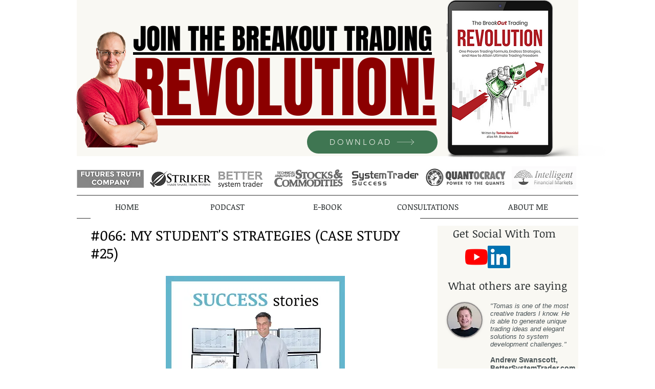

--- FILE ---
content_type: text/javascript
request_url: https://widget.wickedreports.com/LGMWorldwideInvestmentTrainingLimited/trackfu.js
body_size: 3368
content:
!function(e,t,h){console.log('Wicked: widget loaded!');'use strict';if(k())return!1;var g=t.documentMode||/Edge/.test(navigator.userAgent),n=!1,v=e.MutationObserver||e.WebKitMutationObserver||e.MozMutationObserver;e.addEventListener('load',function(){if(!n)i()},!1);e.addEventListener('WickedLoad',function(){if(!n)i()},!1);t.addEventListener('readystatechange',function(){if(t.readyState==='loaded'||t.readyState==='complete'){if(!n)i()}},!1);t.addEventListener('DOMContentLoaded',function(){if(!n)i()},!1);if(typeof jQuery!=='undefined'){jQuery(t).ready(function(){if(!n)i()})};e.addEventListener('pageshow',function(){if(!n)i()},!1);if(t.readyState==='complete'||t.readyState==='loaded'||t.readyState==='interactive'){if(!n)i()};var r=null,o=t.referrer;if(o&&o.trim()!='undefined')o=encodeURIComponent(o);else o='';function y(e,t){localStorage.setItem(e,t);u(e,t,1,'/',w())};function s(e){var t=localStorage.getItem(e);if(t==null)t=decodeURIComponent(f(e));return t};function w(){var e=location.host.split('.').reverse();return'.'+e[1]+'.'+e[0]};function a(){try{var i=t.getElementsByTagName('input'),n=function(e){if(l(e.target.value.trim())){r=e.target;c(!1)}};for(var o=0;o<i.length;o++){var e=i[o];if(e.type=='text'||e.type=='email'||e.type=='hidden'){if(e.addEventListener){e.removeEventListener('input',n,!1);e.addEventListener('input',n,!1);e.removeEventListener('propertychange',n,!1);e.addEventListener('propertychange',n,!1);e.removeEventListener('change',n,!1);e.addEventListener('change',n,!1)}
else if(e.attachEvent){e.attachEvent('input',n);e.attachEvent('propertychange',n);e.attachEvent('change',n)}
else{if(g){t.oninput=null;t.onpropertychange=null;t.onchange=null};e.oninput=n;e.onpropertychange=n;e.onchange=n};if(!m(e.value)){if(l(e.value)){r=e;c(!1)}}}}}catch(a){console.log(a)}};function l(e,t){if(m(e)){return!1};var r;if(t)r=/(([^<>()\[\]\\.,;:\s@"]+(\.[^<>()\[\]\\.,;:\s@"]+)*)|(".+"))@((\[[0-9]{1,3}\.[0-9]{1,3}\.[0-9]{1,3}\.[0-9]{1,3}])|(([a-zA-Z\-0-9]+\.)+[a-zA-Z]{2,}))/i;else r=/^(([^<>()\[\]\\.,;:\s@"]+(\.[^<>()\[\]\\.,;:\s@"]+)*)|(".+"))@((\[[0-9]{1,3}\.[0-9]{1,3}\.[0-9]{1,3}\.[0-9]{1,3}])|(([a-zA-Z\-0-9]+\.)+[a-zA-Z]{2,}))$/i;return r.test(e)};function b(e){var r=/([\w-]+(?:\.[\w-]+)*)@((?:[\w-]+\.)*\w[\w-]{0,66})\.([a-z]{2,6}(?:\.[a-z]{2})?)/i,t=e.match(r);if(t&&t.length>0)return t[0];else return!1};function c(n){try{if((r!=null&&r.value.length>0)||n){var c;if(e.XMLHttpRequest){c=new XMLHttpRequest()}
else{c=new ActiveXObject('Microsoft.XMLHTTP')};var i=JSON.parse(s('trackfu')),m=t.location.href;if(i!=null&&typeof i=='object'){m=(i.url!=null&&i.c=='954'&&parseInt(new Date().getTime())-parseInt(i.time)<1000*60*60*24)?i.url:m};var w=encodeURIComponent(m),b=new Date,k=b.getTime(),d=(r)?r.value.trim():'',q=location.pathname+location.search,v='wickedEmails'+p(q),a=f(v);if(a!=null){a=decodeURIComponent(a);a=a.split(',');if(a.indexOf(d)>-1){return}}
else{a=[]};if(d!='')a.push(d);if(a.length>0)u(v,a.join(','),0);var h='?WickedClientID=954&WickedEmail='+encodeURIComponent(d)+'&WickedTrackingDate='+k+'&WickedURL='+w+'&WickedReferrerURL='+o,l=JSON.parse(s('trackfu_null'));if(l!=null&&typeof l=='object'){h+='&WickedNullURL='+encodeURIComponent(l.url)+'&WickedNullReferrerURL='+encodeURIComponent(l.referrer)};var y=(-1==location.search.indexOf('utm_source=_WR_tesmode')&&-1==decodeURIComponent(o).indexOf('utm_source=_WR_tesmode')&&-1==decodeURIComponent(m).indexOf('utm_source=_WR_tesmode'))?location.protocol+'//track.wickedreports.com/index.php'+h:location.protocol+'//track.wickedreports.com/test.php'+h;c.open('GET',y,!0);c.setRequestHeader('Content-Type','text/plain');c.send()}}catch(g){console.log(g)}};function i(){console.log('Wicked: tracking triggered');try{var h,q=location.pathname+location.search,L='wickedEmails'+p(q);u(L,'0',-1000000);if(l(decodeURIComponent(e.location.href),!0)){r={'value':b(decodeURIComponent(e.location.href))}};n=!0;var f=t.createElement('a');f.href=e.location.href.replace('%20#','?');var k=/utm_|wickedid|wickedsource/i;if(k.test(f.href)){var w=1000*60,i=!0,d=JSON.parse(s('trackfu'));if(d!=null&&typeof d=='object'){if(parseInt(new Date().getTime())-parseInt(d.time)<w&&-1==location.search.indexOf('utm_source=_WR_tesmode'))i=!1};if(i){h={'url':f.href,'time':new Date().getTime(),'c':'954'};y('trackfu',JSON.stringify(h));c(!0)}};if(r!=null&&!i){c(!0)};a();setTimeout(a,1000);setTimeout(a,2000);var g=new v(function(e){a()});g.observe(t.querySelector('body'),{childList:!0,attributes:!0,characterData:!0,subtree:!0});var o=t.getElementsByTagName('body')[0];o.addEventListener('mousemove',function(){a()});o.addEventListener('keydown',function(){a()});o.addEventListener('mousedown',function(){a()})}catch(m){console.log(m)}};function f(e){var o=d(e)+'=',a=t.cookie.split(';');for(var n=0;n<a.length;n++){var r=a[n];while(r.charAt(0)==' ')r=r.substring(1,r.length);if(r.indexOf(o)==0)return q(r.substring(o.length,r.length))};return null};function u(e,n,r,a,i,c){var o=new Date();o.setTime(o.getTime());if(r){r=r*1000*60*60*24};var s=new Date(o.getTime()+(r));t.cookie=d(e)+'='+d(n)+((r)?';expires='+s.toGMTString():'')+((a)?';path='+a:'')+((i)?';domain='+i:'')+((c)?';secure':'')};function k(){var t={spider:1,ArchitextSpider:1,Googlebot:1,TeomaAgent:1,Zyborg:1,Gulliver:1,'Architext spider':1,'FAST-WebCrawler':1,Slurp:1,'Ask Jeeves':1,ia_archiver:1,Scooter:1,Mercator:1,'crawler@fast':1,Crawler:1,'InfoSeek Sidewinder':1,'almaden.ibm.com':1,'appie 1.1':1,augurfind:1,baiduspider:1,bannana_bot:1,bdcindexer:1,docomo:1,frooglebot:1,geobot:1,henrythemiragorobot:1,sidewinder:1,lachesis:1,'moget/1.0':1,'nationaldirectory-webspider':1,naverrobot:1,'ncsa beta':1,netresearchserver:1,'ng/1.0':1,'osis-project':1,polybot:1,pompos:1,seventwentyfour:1,'steeler/1.3':1,szukacz:1,teoma:1,turnitinbot:1,vagabondo:1,'zao/0':1,'zyborg/1.0':1,'Lycos_Spider_(T-Rex)':1,'Lycos_Spider_Beta2(T-Rex)':1,'Fluffy the Spider':1,Ultraseek:1,MantraAgent:1,Moget:1,'T-H-U-N-D-E-R-S-T-O-N-E':1,MuscatFerret:1,VoilaBot:1,'Sleek Spider':1,KIT_Fireball:1,WISEnut:1,WebCrawler:1,'asterias2.0':1,'suchtop-bot':1,YahooSeeker:1,ai_archiver:1,Jetbot:1},e;for(e in t)if(navigator.appVersion.toLowerCase().indexOf(e.toLowerCase())>0)return!0;return!1};function L(n,i){var e=[],r=[];e[0]='google';r[0]='q';e[1]='yahoo';r[1]='p';e[2]='msn';r[2]='q';e[3]='aol';r[3]='query';e[4]='aol';r[4]='encquery';e[5]='lycos';r[5]='query';e[6]='ask';r[6]='q';e[7]='altavista';r[7]='q';e[8]='netscape';r[8]='query';e[9]='cnn';r[9]='query';e[10]='looksmart';r[10]='qt';e[11]='about';r[11]='terms';e[12]='mamma';r[12]='query';e[13]='alltheweb';r[13]='q';e[14]='gigablast';r[14]='q';e[15]='voila';r[15]='rdata';e[16]='virgilio';r[16]='qs';e[17]='live';r[17]='q';e[18]='baidu';r[18]='wd';e[19]='alice';r[19]='qs';e[20]='yandex';r[20]='text';e[21]='najdi';r[21]='q';e[22]='aol';r[22]='q';e[23]='club-internet';r[23]='query';e[24]='mama';r[24]='query';e[25]='seznam';r[25]='q';e[26]='search';r[26]='q';e[27]='wp';r[27]='szukaj';e[28]='onet';r[28]='qt';e[29]='netsprint';r[29]='q';e[30]='google.interia';r[30]='q';e[31]='szukacz';r[31]='q';e[32]='yam';r[32]='k';e[33]='pchome';r[33]='q';e[34]='kvasir';r[34]='searchExpr';e[35]='sesam';r[35]='q';e[36]='ozu';r[36]='q';e[37]='terra';r[37]='query';e[38]='nostrum';r[38]='query';e[39]='mynet';r[39]='q';e[40]='ekolay';r[40]='q';e[41]='search.ilse';r[41]='search_for';e[42]='bing';r[42]='q';e[43]='facebook';r[43]='q';var o=t.createElement('a'),l='direct',u='direct',d='direct',a='direct',f='direct';if(i.trim()!=''){o.href=i.trim();u='referral';f='referral';d=o.hostname.replace('www.','').replace(/https?\:\/\//i,'');l='referral';a='referral';for(var s in e){if(-1<o.hostname.toLowerCase().indexOf(e[s])){l='Organic Search';u='Organic Search';f='search';a='Organic Search';d=e[s].replace(/\b[a-z]/g,function(e){return e.toUpperCase()})+' organic search';var c;if((c=o.search.toLowerCase().indexOf('?'+r[s]+'='))>-1||(c=o.search.toLowerCase().indexOf('&'+r[s]+'='))>-1){a=o.search.toLowerCase().substring(c+r[s].length+2,o.search.toLowerCase().length);if((c=a.indexOf('&'))>-1)a=a.substring(0,c)}}}};n=(n.indexOf('?')!=-1)?n+'&':n.replace(/\/+$/,'')+'/?';return n+'utm_source='+encodeURIComponent(l)+'&utm_medium='+f+'&utm_campaign='+u+'&utm_content='+encodeURIComponent(d)+'&utm_term='+encodeURIComponent(a)};function m(e){return e==null||e==''};function d(e){return encodeURIComponent(e)};function q(e){return decodeURIComponent(e)};function p(e){var t=5381,r=e.length;while(r)t=(t*33)^e.charCodeAt(--r);return t>>>0}}(window,document);